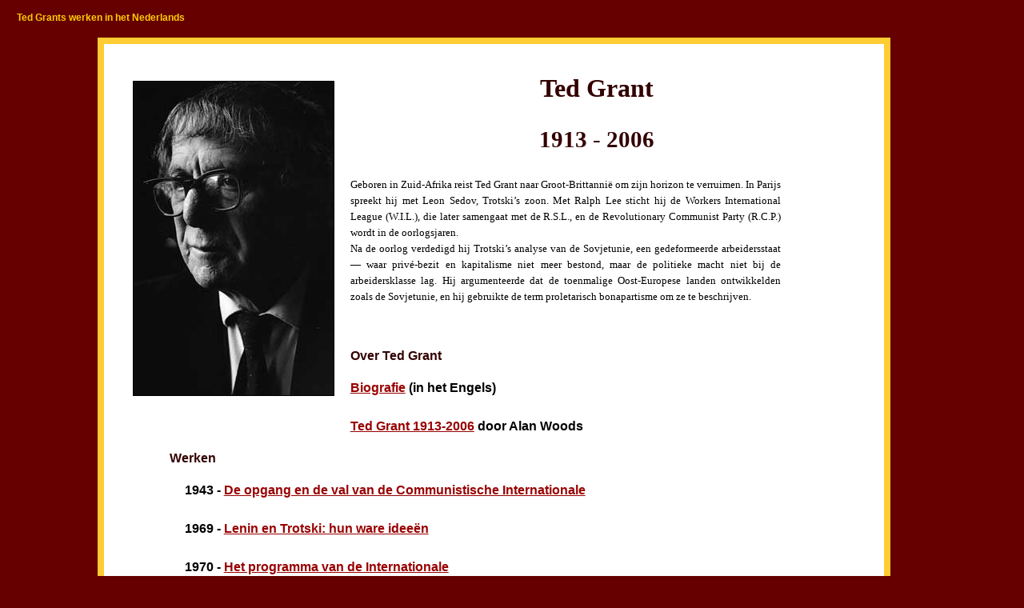

--- FILE ---
content_type: text/html
request_url: http://www.tedgrant.org/nederlands/index.htm
body_size: 1176
content:
<!DOCTYPE html PUBLIC "-//W3C//DTD XHTML 1.0 Transitional//EN" "http://www.w3.org/TR/2000/REC-xhtml1-20000126/DTD/xhtml1-transitional.dtd">
<html xmlns="http://www.w3.org/1999/xhtml" xml:lang="nl" lang="nl"><head>
<meta http-equiv="content-type" content="text/html; charset=iso-8859-1" />
<title>Ted Grant Internet-Archief</title>
   
   <link rel="stylesheet" type="text/css" href="../css/border-red.css" />
</head>
<body>
<p class="title">Ted Grants werken in het Nederlands </p>

<blockquote>
<div class="border">
<img src="../images/tedgrant1991.jpg" width="250" height="392" border="1" align="left" hspace="20" vspace="30" alt="Ted Grant" />
<h1>Ted Grant</h1>
<h3>1913 - 2006</h3>

<p class="quoteb">Geboren in Zuid-Afrika reist Ted Grant naar Groot-Brittanni&#235; om zijn horizon te verruimen. In Parijs spreekt hij met Leon Sedov, Trotski&#8217;s zoon. Met Ralph Lee sticht hij de Workers International League (W.I.L.), die later samengaat met de R.S.L., en de Revolutionary Communist Party (R.C.P.) wordt in de oorlogsjaren.<br />
Na de oorlog verdedigd hij Trotski&#8217;s analyse van de Sovjetunie, een gedeformeerde arbeidersstaat &#8212; waar priv&#233;-bezit en kapitalisme niet meer bestond, maar de politieke macht niet bij de arbeidersklasse lag. Hij argumenteerde dat de toenmalige Oost-Europese landen ontwikkelden zoals de Sovjetunie, en hij gebruikte de term proletarisch bonapartisme om ze te beschrijven.<br />
<br />
<br />
</p>
<p class="toc">Over Ted Grant</p>

<p class="index"><a href="../../archive/grant/bio/index.htm">Biografie</a> (in het Engels) </p>
<p class="index"><a href="overlijden.htm">Ted Grant 1913-2006</a> door Alan Woods</p>

<p class="toc">Werken</p>

<p class="index">1943 - <a href="1943/1943komintern.htm">De opgang en de val van de Communistische Internationale</a></p>

<p class="index">1969 - <a href="1969/leninentrotski/index.htm">Lenin en Trotski: hun ware idee&euml;n</a></p>

<p class="index">1970 - <a href="1970/progint.htm">Het programma van de Internationale</a></p>

<p class="index">1995 - <a href="1995/redeinopstand/index.htm">De rede in opstand</a></p>

<hr />

<p class="footer">
<a href="../../archive/grant/index.htm">Ted Grants werken in het
Engels</a><br />
</p>

</div>
</blockquote>

</body></html>

--- FILE ---
content_type: text/css
request_url: http://www.tedgrant.org/css/border-red.css
body_size: 2417
content:
/* =============================================*/
/* All Documents 	     (red border variation) */
/* This sheet is an  alternate to works.css		*/
/* The purpose is to simply provide an			*/
/* asthetic border framing the document. 	    */	
/* =============================================*/
/* On replication:								*/
/* 1. Change color: #330000						*/
/* 2. Change a:link and visited colors			*/
/* 3. Change div.border solid color				*/
/* =============================================*/
/*								                */
/* Version 1.6.2							    */
/* 01/01/2002 									*/
/*												*/
/* by Brian Basgen 				  (Summer 2001) */
/*     http://www.marxists.org/css/             */
/* =============================================*/
	
		 
/* =====================================*/
/* Alterations from works-color.css		*/
/* =====================================*/

body { background : #660000 }
a:link { color: #990000; background: transparent }
a:visited { color: #993333; background: transparent }
a.title:link { color: #FFCC00; background: transparent; text-decoration: none }
a.title:visited { color: #CC9900; background: transparent; text-decoration: none }


/* Path to the document */
p.title { 
 color: #ffcc00;
 text-indent: 0em;
 font-weight: bold;
 text-align: left;
 margin: 1%;
 font-family : "Arial", sans-serif;
 font-size: 9pt;  
 }
 
/* For the border effect */
div.border {
	border-style: double;
	background: #ffffff; 
	width: 85%; 
	padding: 1em; 
	border: 0.5em solid #ffcc33;
	}
	
	

/* %%%%%%%%%%%%%%%%%%%%%%%%%%%%%%%%%%%% */
/* 		  Works-color.css (6.2)			*/
/* %%%%%%%%%%%%%%%%%%%%%%%%%%%%%%%%%%%% */

img.right { float: right; margin: 2em; }
img.left { float: left; margin: 2em; }
img.center { align: center }

hr.section { width: 44%; align: center; height: 4px; color: #330000; }
hr.base { width: 92%; align: center; height: 1px; color: #000000; }
hr.end { width: 92%; align: center; height: 2px; color: #330000; }
hr { width: 94%; align: center; height: 2px; color: #330000; }

em { word-spacing: 0.2em }
blockquote { margin-left: 9% }


/* =====================================*/
/* Document Headers					    */
/* =====================================*/

/* Document Title */
H1 {
 background: transparent;
 color: #330000;
 font-weight: bold; 
 font-size: xx-large; 
 font-family: "Hoefler Text", "Century Schoolbook", "Times New Roman", serif;
 text-align: center; 
 margin-left: 36px;
 margin-right: 36px;
 }

/* Authors' name */
H2 { 
 background: transparent;
 color: #330000;
 font-weight: bold; 
 font-size: large; 
 line-height: 150%;
 font-family: "Helvetica", sans-serif;
 text-align: center; 
 }

/* Chapter Title */
H3 {
 background: transparent;
 color: #330000; 
 font-weight: bold;
 text-align: center;
 font-family : "Century Schoolbook", "Hoefler Text", "Times New Roman", serif;
 font-size: 22pt; 
 margin-left: 36px;
 margin-right: 36px;
 }
 
/* Section Title */
H4 {
 background: transparent;
 color: #330000; 
 font-weight: bold;
 text-align: center;
 font-family : "Arial", sans-serif;
 font-size: 14pt;  
 line-height: 150%;
 margin-left: 36px;
 margin-right: 36px;
 }
 
/* Sub Section 2 */
H5 {
 background: transparent;
 color: #330000; 
 font-weight: bold;
 text-align: center;
 font-family : "Arial", sans-serif;
 font-size: 12pt;  
 line-height: 175%;
 margin-left: 36px;
 margin-right: 36px;
 }
 
/* Sub Section 3 */
H6 {
 background: transparent;
 color: #330000; 
 font-weight: bold;
 text-align: left;
 font-family : "Arial", sans-serif;
 font-size: 12pt;  
 line-height: 175%;
 margin-left: 24px;
 margin-right: 36px;
 }

 
/* =====================================*/
/* Spanners							    */
/* =====================================*/

/* ~~~~~~~ Footnotes ~~~~~~~~~~~~~~~~~~ */

/* Author's */
sup.anote {
 background: transparent;
 color: #330000; 
 font-family : "Times", serif;
 font-size: x-small;
 font-weight: bold;
 text-decoration: none;
 }
 
/* Editor's */
sup.ednote {
 background: transparent;
 color: #330000; 
 font-family : "Courier New", monospace;
 font-size: x-small;
 font-weight: normal;
 text-decoration: none;
 }
 
/* Editorial notes in text */
span.inote {
 background: transparent;
 color: #666666; 
 font-family : "Times New Roman", serif;
 font-size: 12pt;
 font-weight: normal;
 }
 
/* ~~~~~~~ Misc ~~~~~~~~~~~~~~~~~~ */

/* Used in the info block */
span.info {
 background: transparent;
 color: #330000; 
 font-family: "Arial", sans-serif;
 font-size: 12pt;
 font-weight: bold;
}

/* indiscreet text (primarily for dates) */
span.date {
 background: transparent;
 color: #333333;
 font-family: "Arial", sans-serif;
 font-size: small;
 font-weight: normal;
 }

/* Used for notes in the text */
span.term {
 background: transparent;
 color: #330000; 
 font-family : "Arial", sans-serif;
 font-size: 12pt;
 font-weight: bold;
}

/* abstracts */
span.context {  background: transparent; color: #999999 }

/*Greek text */
span.greek { font-family: symbol }

/* =====================================*/
/* Paragraphs							*/
/* =====================================*/

/*----------------------------------*/
/* Standard elements                */
/*----------------------------------*/

/* Basic p */
p {
 text-indent: 1em;
 font-family: "Times New Roman", serif;
 font-size: 12pt;
 text-align: justify;
 line-height: 150%;
 margin-left: 6%;
 margin-right: 6%;
 }
 
/* Basic p -- without first line indent */
p.fst {
 text-indent: 0em;
 font-family : "Times New Roman", serif;
 font-size: 12pt;
 text-align: justify;
 line-height: 150%;
 margin-left: 6%;
 margin-right: 6%;
 }


/*----------------------------------*/
/* Quote elements 					*/
/*----------------------------------*/

/* Standard Quote */
p.quote { 
 text-indent: 1em;
 font-family : "Times New Roman", serif;
 font-size: 10pt;
 line-height: 125%;
 text-align: justify;
 margin-left: 12%;
 margin-right: 12%;
}

/* Quote without first line indent */
p.quoteb { 
 text-indent: 0em;
 font-family : "Times New Roman", serif;
 font-size: 10pt;
 line-height: 150%;
 text-align: justify;
 margin-left: 12%;
 margin-right: 12%;
}

/* Sub Quote C (increased margin) */
p.quotec { 
 text-indent: 0em;
 font-family : "Times New Roman", serif;
 font-size: 10pt;
 line-height: 150%;
 text-align: justify;
 margin-left: 16%;
 margin-right: 16%;
}

/* Negative indent for number list */
p.quote-list { 
 text-indent: -1em;
 font-family : "Times New Roman", serif;
 font-size: 10pt;
 line-height: 150%;
 text-align: justify;
 margin-left: 14%;
 margin-right: 14%;
}

/* Citation (Quote citied) */
p.inline {
 background: transparent;
 color: #666666; 
 text-indent: 0em;
 font-family : "Arial", sans-serif;
 font-size: x-small;
 text-align: right;
 margin-left: 20%;
 margin-right: 8%;
 }

 

/*----------------------------------*/
/* Index elements 					*/
/*----------------------------------*/

/* Table of Contents */
p.toc {
 background: transparent;
 color: #330000; 
 text-indent: 0em;
 font-weight: bold;
 font-family : "Helvetica", sans-serif;
 font-size: 12pt;
 line-height: 100%;
 text-align: left;
 margin-left: 7%;
 margin-right: 7%;
}

/* Basic Index */
p.index { 
 text-indent: 0em;
 font-family : "Helvetica", sans-serif;
 font-size: 12pt;
 font-weight: bold;
 text-align: left;
 line-height: 200%;
 margin-left: 9%;
 margin-right: 9%;
}


/*----------------------------------*/
/* Table elements 					*/
/*----------------------------------*/

/* -- For Numbered Data -- */
/* Example: */
/* http://www.marxists.org/history/ussr/subject/stats/index.htm */

table.data {
 background: #eeeeee;
 font-family: "Times", monospace;
 font-size: 10pt;
 }

/* Column Headings */ 
td.head {
 background: #999999;
 font-weight: bold;
 text-align: center;
 font-family: "Times New Roman", serif;
 font-size: 12pt;
 }

/* Row Colors */
tr.alt { background: #cccccc; }
tr.total { background: #ffcccc; }
tr.totalb { background: #ff9999; }


/* -- For Book Indexes -- */
/* Example: */
/* http://www.marxists.org/archive/lenin/works/1917/sep/statrev/index.htm */

td.index {
 background: #efefef;
 color: #999999; 
 text-indent: 0em;
 font-family : "Helvetica", sans-serif;
 font-size: 12pt;
 font-weight: bold;
 text-align: left;
 }
 
/* Every alternate row */
td.index-alt {
 background: #ffffff;
 color: #999999; 
 text-indent: 0em;
 font-family : "Helvetica", sans-serif;
 font-size: 12pt;
 font-weight: bold;
 text-align: left;
 }
 
/* Sub-Chapters */
td.indexb {
 background: #ffffff;
 color: #999999; 
 text-indent: 0em;
 font-family : "Helvetica", sans-serif;
 font-size: 10pt;
 font-weight: normal;
 text-align: left;
 }

/*----------------------------------*/
/* Indented Text                    */
/*----------------------------------*/

/* Standard Indent */
p.indent { 
 text-indent: 1em;
 font-family : "Times New Roman", serif;
 font-size: 12pt;
 line-height: 150%;
 text-align: justify;
 margin-left: 12%;
 margin-right: 12%;
}

/* Indent without first line indent */
p.indentb { 
 text-indent: 0em;
 font-family : "Times New Roman", serif;
 font-size: 12pt;
 text-align: justify;
 line-height: 150%;
 margin-left: 12%;
 margin-right: 12%;
}

/* Sub Indent C (increased margin) */
p.indentc { 
 text-indent: 0em;
 font-family : "Times New Roman", serif;
 font-size: 12pt;
 text-align: justify;
 margin-left: 16%;
 line-height: 150%;
 margin-right: 16%;
}

/* Negative indent for number list */
p.indent-list { 
 text-indent: -1em;
 font-family : "Times New Roman", serif;
 font-size: 12pt;
 text-align: justify;
 line-height: 150%;
 margin-left: 12%;
 margin-right: 12%;
}
 
/* Numbered List style */
ul.disc { 
 list-style-type: disc; 
 font-family: "Times New Roman", serif;
 font-size: 12pt;
 text-align: left;
 line-height: 130%;
 margin-left: 7%;
 margin-right: 14%;
}

ol.numbered { 
 list-style-type: arabic; 
 font-family: "Times New Roman", serif;
 font-size: 12pt;
 text-align: left;
 line-height: 130%;
 margin-left: 7%;
 margin-right: 14%;
}
 
/*-----------------------------------*/
/* Misc elements                     */
/*-----------------------------------*/

/* Document Bibliographical Informaiton */
p.information { 
 background: transparent;
 color: #330000; 
 text-indent: 0em; 
 font-size: 12pt; 
 font-family : "Times New Roman", serif;
 line-height: 125%;
 text-align: left;
 margin-right: 8%; 
 margin-left: 8% 
 }

/* Signature */
p.sig {  
 text-indent: 0em; 
 font-family : "Times New Roman", script, serif;
 font-size: 12pt; 
 font-weight: bold;
 font-style: italic;
 line-height: 125%;
 text-align: left; 
 margin-left: 8% 
 }
  
sup {
 font-family : "Arial", monospace;
 font-size: x-small;
 font-weight: normal;
 }
 
sub {
 font-family : "Arial", monospace;
 font-size: x-small;
 font-weight: normal;
 }
 
/* Misc page note */
p.pagenote {
 background: transparent;
 color: #330000; 
 font-family : "Arial", sans-serif;
 font-size: x-small;
 text-align: center;
 margin-left: 6%;
 margin-right: 6%;
 }
 
/* Misc page note (justified) */
p.pagenoteb {
 background: transparent;
 color: #666666; 
 font-family : "Arial", sans-serif;
 font-size: x-small;
 text-align: justify;
 line-height: 115%;
 margin-left: 10%;
 margin-right: 10%;
 }
 
/* For blank spaces */
p.skip { line-height: 75% }
 
 
/*----------------------------------*/
/* Page-ending elements             */
/*----------------------------------*/

/* Next Section-Chapter of work */
p.next { 
 text-indent: 0em;
 font-family : "Arial", sans-serif;
 font-size: 14pt;
 font-weight: bold;
 text-align: center;
 line-height: 125%;
 }
 
/* Page bottom links */
p.footer {  
 text-indent: 0em; 
 font-weight: bold;
 font-family : "Arial", sans-serif;
 font-size: 12pt; 
 text-align: center; 
 margin: 3%;
 }

/* =====================================*/
/* End of elements             		    */
/* =====================================*/